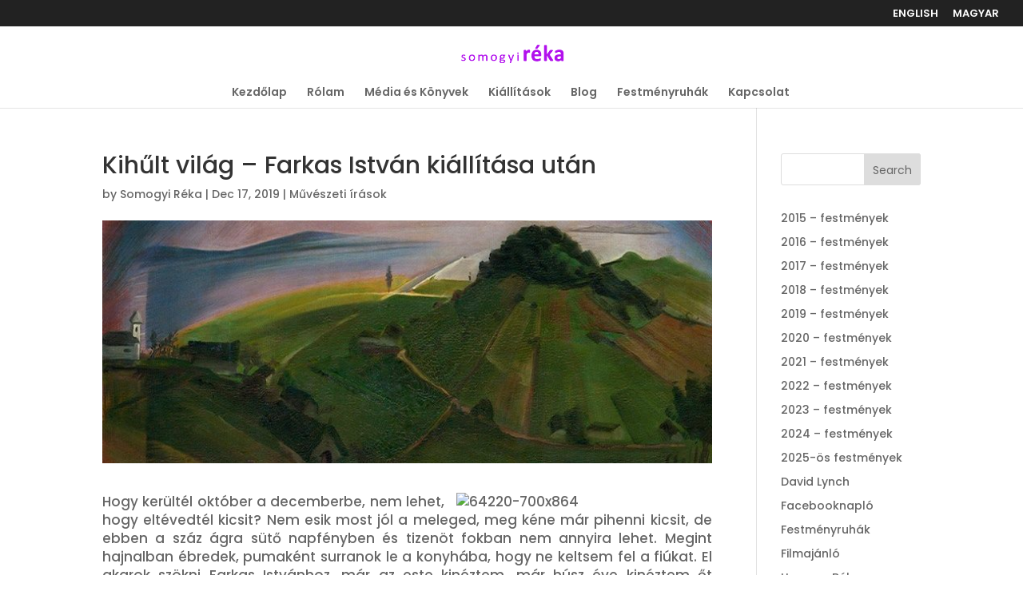

--- FILE ---
content_type: text/css
request_url: https://somogyireka.com/wp-content/et-cache/3343/et-divi-dynamic-tb-31558-3343-late.css?ver=1765392226
body_size: 1102
content:
.et_overlay{z-index:-1;position:absolute;top:0;left:0;display:block;width:100%;height:100%;background:hsla(0,0%,100%,.9);opacity:0;pointer-events:none;-webkit-transition:all .3s;transition:all .3s;border:1px solid #e5e5e5;-webkit-box-sizing:border-box;box-sizing:border-box;-webkit-backface-visibility:hidden;backface-visibility:hidden;-webkit-font-smoothing:antialiased}.et_overlay:before{color:#2ea3f2;content:"\E050";position:absolute;top:50%;left:50%;-webkit-transform:translate(-50%,-50%);transform:translate(-50%,-50%);font-size:32px;-webkit-transition:all .4s;transition:all .4s}.et_portfolio_image,.et_shop_image{position:relative;display:block}.et_pb_has_overlay:not(.et_pb_image):hover .et_overlay,.et_portfolio_image:hover .et_overlay,.et_shop_image:hover .et_overlay{z-index:3;opacity:1}#ie7 .et_overlay,#ie8 .et_overlay{display:none}.et_pb_module.et_pb_has_overlay{position:relative}.et_pb_module.et_pb_has_overlay .et_overlay,article.et_pb_has_overlay{border:none}
@font-face{font-family:FontAwesome;font-style:normal;font-weight:400;font-display:block;src:url(//somogyireka.com/wp-content/themes/Divi/core/admin/fonts/fontawesome/fa-regular-400.eot);src:url(//somogyireka.com/wp-content/themes/Divi/core/admin/fonts/fontawesome/fa-regular-400.eot?#iefix) format("embedded-opentype"),url(//somogyireka.com/wp-content/themes/Divi/core/admin/fonts/fontawesome/fa-regular-400.woff2) format("woff2"),url(//somogyireka.com/wp-content/themes/Divi/core/admin/fonts/fontawesome/fa-regular-400.woff) format("woff"),url(//somogyireka.com/wp-content/themes/Divi/core/admin/fonts/fontawesome/fa-regular-400.ttf) format("truetype"),url(//somogyireka.com/wp-content/themes/Divi/core/admin/fonts/fontawesome/fa-regular-400.svg#fontawesome) format("svg")}@font-face{font-family:FontAwesome;font-style:normal;font-weight:900;font-display:block;src:url(//somogyireka.com/wp-content/themes/Divi/core/admin/fonts/fontawesome/fa-solid-900.eot);src:url(//somogyireka.com/wp-content/themes/Divi/core/admin/fonts/fontawesome/fa-solid-900.eot?#iefix) format("embedded-opentype"),url(//somogyireka.com/wp-content/themes/Divi/core/admin/fonts/fontawesome/fa-solid-900.woff2) format("woff2"),url(//somogyireka.com/wp-content/themes/Divi/core/admin/fonts/fontawesome/fa-solid-900.woff) format("woff"),url(//somogyireka.com/wp-content/themes/Divi/core/admin/fonts/fontawesome/fa-solid-900.ttf) format("truetype"),url(//somogyireka.com/wp-content/themes/Divi/core/admin/fonts/fontawesome/fa-solid-900.svg#fontawesome) format("svg")}@font-face{font-family:FontAwesome;font-style:normal;font-weight:400;font-display:block;src:url(//somogyireka.com/wp-content/themes/Divi/core/admin/fonts/fontawesome/fa-brands-400.eot);src:url(//somogyireka.com/wp-content/themes/Divi/core/admin/fonts/fontawesome/fa-brands-400.eot?#iefix) format("embedded-opentype"),url(//somogyireka.com/wp-content/themes/Divi/core/admin/fonts/fontawesome/fa-brands-400.woff2) format("woff2"),url(//somogyireka.com/wp-content/themes/Divi/core/admin/fonts/fontawesome/fa-brands-400.woff) format("woff"),url(//somogyireka.com/wp-content/themes/Divi/core/admin/fonts/fontawesome/fa-brands-400.ttf) format("truetype"),url(//somogyireka.com/wp-content/themes/Divi/core/admin/fonts/fontawesome/fa-brands-400.svg#fontawesome) format("svg")}
.et_pb_with_border .et_pb_image_wrap{border:0 solid #333}.et_pb_image{margin-left:auto;margin-right:auto;line-height:0}.et_pb_image.aligncenter{text-align:center}.et_pb_image.et_pb_has_overlay a.et_pb_lightbox_image{display:block;position:relative}.et_pb_image{display:block}.et_pb_image .et_pb_image_wrap{display:inline-block;position:relative;max-width:100%}.et_pb_image .et_pb_image_wrap img[src*=".svg"]{width:auto}.et_pb_image img{position:relative}.et_pb_image_sticky{margin-bottom:0!important;display:inherit}.et_pb_image.et_pb_has_overlay .et_pb_image_wrap:hover .et_overlay{z-index:3;opacity:1}@media (min-width:981px){.et_pb_section_sticky,.et_pb_section_sticky.et_pb_bottom_divider .et_pb_row:nth-last-child(2),.et_pb_section_sticky .et_pb_column_single,.et_pb_section_sticky .et_pb_row.et-last-child,.et_pb_section_sticky .et_pb_row:last-child,.et_pb_section_sticky .et_pb_specialty_column .et_pb_row_inner.et-last-child,.et_pb_section_sticky .et_pb_specialty_column .et_pb_row_inner:last-child{padding-bottom:0!important}}@media (max-width:980px){.et_pb_image_sticky_tablet{margin-bottom:0!important;display:inherit}.et_pb_section_sticky_mobile,.et_pb_section_sticky_mobile.et_pb_bottom_divider .et_pb_row:nth-last-child(2),.et_pb_section_sticky_mobile .et_pb_column_single,.et_pb_section_sticky_mobile .et_pb_row.et-last-child,.et_pb_section_sticky_mobile .et_pb_row:last-child,.et_pb_section_sticky_mobile .et_pb_specialty_column .et_pb_row_inner.et-last-child,.et_pb_section_sticky_mobile .et_pb_specialty_column .et_pb_row_inner:last-child{padding-bottom:0!important}.et_pb_section_sticky .et_pb_row.et-last-child .et_pb_column.et_pb_row_sticky.et-last-child,.et_pb_section_sticky .et_pb_row:last-child .et_pb_column.et_pb_row_sticky:last-child{margin-bottom:0}.et_pb_image_bottom_space_tablet{margin-bottom:30px!important;display:block}.et_always_center_on_mobile{text-align:center!important;margin-left:auto!important;margin-right:auto!important}}@media (max-width:767px){.et_pb_image_sticky_phone{margin-bottom:0!important;display:inherit}.et_pb_image_bottom_space_phone{margin-bottom:30px!important;display:block}}

--- FILE ---
content_type: text/css
request_url: https://somogyireka.com/wp-content/et-cache/3343/et-divi-dynamic-tb-31558-3343-late.css
body_size: 1102
content:
.et_overlay{z-index:-1;position:absolute;top:0;left:0;display:block;width:100%;height:100%;background:hsla(0,0%,100%,.9);opacity:0;pointer-events:none;-webkit-transition:all .3s;transition:all .3s;border:1px solid #e5e5e5;-webkit-box-sizing:border-box;box-sizing:border-box;-webkit-backface-visibility:hidden;backface-visibility:hidden;-webkit-font-smoothing:antialiased}.et_overlay:before{color:#2ea3f2;content:"\E050";position:absolute;top:50%;left:50%;-webkit-transform:translate(-50%,-50%);transform:translate(-50%,-50%);font-size:32px;-webkit-transition:all .4s;transition:all .4s}.et_portfolio_image,.et_shop_image{position:relative;display:block}.et_pb_has_overlay:not(.et_pb_image):hover .et_overlay,.et_portfolio_image:hover .et_overlay,.et_shop_image:hover .et_overlay{z-index:3;opacity:1}#ie7 .et_overlay,#ie8 .et_overlay{display:none}.et_pb_module.et_pb_has_overlay{position:relative}.et_pb_module.et_pb_has_overlay .et_overlay,article.et_pb_has_overlay{border:none}
@font-face{font-family:FontAwesome;font-style:normal;font-weight:400;font-display:block;src:url(//somogyireka.com/wp-content/themes/Divi/core/admin/fonts/fontawesome/fa-regular-400.eot);src:url(//somogyireka.com/wp-content/themes/Divi/core/admin/fonts/fontawesome/fa-regular-400.eot?#iefix) format("embedded-opentype"),url(//somogyireka.com/wp-content/themes/Divi/core/admin/fonts/fontawesome/fa-regular-400.woff2) format("woff2"),url(//somogyireka.com/wp-content/themes/Divi/core/admin/fonts/fontawesome/fa-regular-400.woff) format("woff"),url(//somogyireka.com/wp-content/themes/Divi/core/admin/fonts/fontawesome/fa-regular-400.ttf) format("truetype"),url(//somogyireka.com/wp-content/themes/Divi/core/admin/fonts/fontawesome/fa-regular-400.svg#fontawesome) format("svg")}@font-face{font-family:FontAwesome;font-style:normal;font-weight:900;font-display:block;src:url(//somogyireka.com/wp-content/themes/Divi/core/admin/fonts/fontawesome/fa-solid-900.eot);src:url(//somogyireka.com/wp-content/themes/Divi/core/admin/fonts/fontawesome/fa-solid-900.eot?#iefix) format("embedded-opentype"),url(//somogyireka.com/wp-content/themes/Divi/core/admin/fonts/fontawesome/fa-solid-900.woff2) format("woff2"),url(//somogyireka.com/wp-content/themes/Divi/core/admin/fonts/fontawesome/fa-solid-900.woff) format("woff"),url(//somogyireka.com/wp-content/themes/Divi/core/admin/fonts/fontawesome/fa-solid-900.ttf) format("truetype"),url(//somogyireka.com/wp-content/themes/Divi/core/admin/fonts/fontawesome/fa-solid-900.svg#fontawesome) format("svg")}@font-face{font-family:FontAwesome;font-style:normal;font-weight:400;font-display:block;src:url(//somogyireka.com/wp-content/themes/Divi/core/admin/fonts/fontawesome/fa-brands-400.eot);src:url(//somogyireka.com/wp-content/themes/Divi/core/admin/fonts/fontawesome/fa-brands-400.eot?#iefix) format("embedded-opentype"),url(//somogyireka.com/wp-content/themes/Divi/core/admin/fonts/fontawesome/fa-brands-400.woff2) format("woff2"),url(//somogyireka.com/wp-content/themes/Divi/core/admin/fonts/fontawesome/fa-brands-400.woff) format("woff"),url(//somogyireka.com/wp-content/themes/Divi/core/admin/fonts/fontawesome/fa-brands-400.ttf) format("truetype"),url(//somogyireka.com/wp-content/themes/Divi/core/admin/fonts/fontawesome/fa-brands-400.svg#fontawesome) format("svg")}
.et_pb_with_border .et_pb_image_wrap{border:0 solid #333}.et_pb_image{margin-left:auto;margin-right:auto;line-height:0}.et_pb_image.aligncenter{text-align:center}.et_pb_image.et_pb_has_overlay a.et_pb_lightbox_image{display:block;position:relative}.et_pb_image{display:block}.et_pb_image .et_pb_image_wrap{display:inline-block;position:relative;max-width:100%}.et_pb_image .et_pb_image_wrap img[src*=".svg"]{width:auto}.et_pb_image img{position:relative}.et_pb_image_sticky{margin-bottom:0!important;display:inherit}.et_pb_image.et_pb_has_overlay .et_pb_image_wrap:hover .et_overlay{z-index:3;opacity:1}@media (min-width:981px){.et_pb_section_sticky,.et_pb_section_sticky.et_pb_bottom_divider .et_pb_row:nth-last-child(2),.et_pb_section_sticky .et_pb_column_single,.et_pb_section_sticky .et_pb_row.et-last-child,.et_pb_section_sticky .et_pb_row:last-child,.et_pb_section_sticky .et_pb_specialty_column .et_pb_row_inner.et-last-child,.et_pb_section_sticky .et_pb_specialty_column .et_pb_row_inner:last-child{padding-bottom:0!important}}@media (max-width:980px){.et_pb_image_sticky_tablet{margin-bottom:0!important;display:inherit}.et_pb_section_sticky_mobile,.et_pb_section_sticky_mobile.et_pb_bottom_divider .et_pb_row:nth-last-child(2),.et_pb_section_sticky_mobile .et_pb_column_single,.et_pb_section_sticky_mobile .et_pb_row.et-last-child,.et_pb_section_sticky_mobile .et_pb_row:last-child,.et_pb_section_sticky_mobile .et_pb_specialty_column .et_pb_row_inner.et-last-child,.et_pb_section_sticky_mobile .et_pb_specialty_column .et_pb_row_inner:last-child{padding-bottom:0!important}.et_pb_section_sticky .et_pb_row.et-last-child .et_pb_column.et_pb_row_sticky.et-last-child,.et_pb_section_sticky .et_pb_row:last-child .et_pb_column.et_pb_row_sticky:last-child{margin-bottom:0}.et_pb_image_bottom_space_tablet{margin-bottom:30px!important;display:block}.et_always_center_on_mobile{text-align:center!important;margin-left:auto!important;margin-right:auto!important}}@media (max-width:767px){.et_pb_image_sticky_phone{margin-bottom:0!important;display:inherit}.et_pb_image_bottom_space_phone{margin-bottom:30px!important;display:block}}